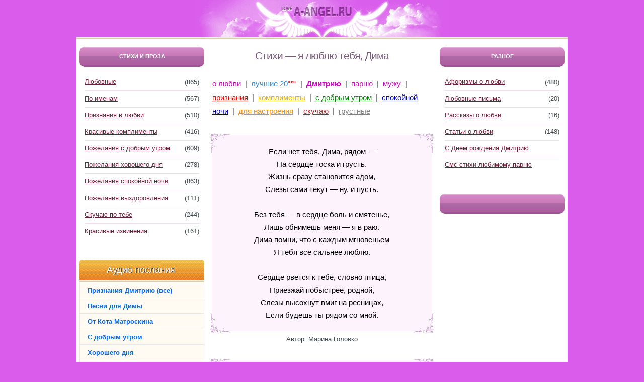

--- FILE ---
content_type: text/html; charset=cp1251
request_url: https://love.a-angel.ru/imennye-stihi/priznaniya-dmitriju-2.html
body_size: 6591
content:
<!DOCTYPE html PUBLIC "-//W3C//DTD XHTML 1.0 Strict//EN" "http://www.w3.org/TR/xhtml1/DTD/xhtml1-strict.dtd">
<html lang="ru" xmlns="http://www.w3.org/1999/xhtml">
<head>
	<title>Стихи — я люблю тебя, Дима</title>
	<meta http-equiv="X-UA-Compatible" content="IE=EmulateIE8" />
	<meta http-equiv="Content-Language" content="ru" />
	<meta http-equiv="Content-Type" content="text/html; charset=windows-1251" />
	<meta name="description" content="Рифма стихотворения-признания в любви заставит биться сердце вашего Дмитрия в несколько раз чаще. Сделайте его еще более счастливым, подарив ему несколько строчек романтических признаний." />
	<meta name="keywords" content="стихи люблю тебя Дима" />
	<meta name="viewport" content="width=device-width, initial-scale=1.0" />
	<meta property="og:image" content="https://love.a-angel.ru/img/love.jpg" />
	<link href="/img/favicon.png" rel="shortcut icon" type="image/png" />
	<link href="/favicon.png" rel="icon" type="image/png" sizes="120x120" />
	<link href="/apple-touch-icon.png" rel="apple-touch-icon" />
	<style> html,body,div,span,h1,p,a,img,strong,em,b,i,ol,ul,li{margin:0;padding:0;border:0;outline:0;font-size:100%;vertical-align:baseline;background:transparent;word-spacing:normal}html,body{width:100%;height:100%}body{color:#444c4f;font:13px/16px Tahoma,Arial;background:#d95ceb}a{color:#6f1f37;text-decoration:underline;cursor:pointer}ol,ul{list-style:none}#container{background:#d95ceb url(/img/main.png) center -130px no-repeat;min-height:100%;position:relative;margin:0 auto;width:976px;overflow:hidden;z-index:1;padding-top:58px}#logo{width:140px;height:20px;left:50%;top:13px;display:block;margin:0 0 0 -81px;overflow:hidden;position:absolute}#mainContainer{background:#fff url(/img/line.png) 0 -80px repeat-x;position:relative;z-index:2;margin:15px 0 0 0;padding-bottom:15px}#content{min-height:400px;position:relative;padding:20px 10px 0 10px;margin:0 260px}#left{width:248px;padding:20px 6px 0 6px;position:absolute;top:0}#right{width:248px;padding:20px 6px 0 6px;position:absolute;top:0;right:0}#content h1{font-size:21px;text-align:center;color:#775b79;font-weight:normal;line-height:25px;letter-spacing:-1px;padding:5px 30px 30px 30px}#left .t,#right .t{background:url(/img/line.png) 0 0 repeat-x;width:auto;height:29px;padding:11px 0 0 0;text-align:center;border-radius:10px;font-size:11px;font-weight:bold;text-transform:uppercase;color:#fff;position:relative;margin:40px 0 15px 0}#left .t1,#right .t1{margin-top:0}.eventMenu{width:100%}.eventMenu li{zoom:1;padding:0 10px}.eventMenu li.active{background:#f0ddf2;border-radius:10px;font-weight:bolder;color:#0a242d;display:block;zoom:1;position:relative;padding:7px 10px 9px 10px}.eventMenu li a{display:block;zoom:1;position:relative;padding:7px 35px 9px 0}.eventMenu li.all a{padding-right:0}.eventMenu li+li a,.eventMenu li+li.active{border-top:1px solid #f0ddf2}.eventMenu span{width:40px;float:right;padding-top:8px;text-align:right;font-style:normal;margin-left:-40px;display:block}.eventMenu li.active span{padding-top:1px;font-weight:normal}.eventMenu li+li.active span{padding-top:0}.poemText{background:#fcf3fd;margin:10px 0 14px 0;padding:0;position:relative}.poemText .div1{width:94%;top:0;left:0;padding:20px 3%;text-align:center;font-size:15px;line-height:25px;color:#000;display:block;position:relative;z-index:6}.poemText:before,.poemText:after,.poemText .div1:before,.poemText .div1:after{content:"";position:absolute;width:40px;height:40px;background:url(/img/poem.png) 0 0 no-repeat}.poemText:before{top:-4px;left:-4px}.poemText:after{top:-4px;right:-4px;-webkit-transform:rotate(90deg);-moz-transform:rotate(90deg);-ms-transfor:rotate(90deg);-o-transform:rotate(90deg);transform:rotate(90deg)}.poemText .div1:before{bottom:-4px;left:-4px;-webkit-transform:rotate(270deg);-moz-transform:rotate(270deg);-ms-transfor:rotate(270deg);-o-transform:rotate(270deg);transform:rotate(270deg)}.poemText .div1:after{bottom:-4px;right:-4px;-webkit-transform:rotate(180deg);-moz-transform:rotate(180deg);-ms-transfor:rotate(180deg);-o-transform:rotate(180deg);transform:rotate(180deg)}#content .poemText span{display:block;text-align:center;padding:8px 0 20px 0;background:#fff}.paginator2,.paginator3{line-height:1.8;word-spacing:4px;font-size:15px}.paginator3{font-size:14px}.paginator2{text-align:left;margin-bottom:35px}.paginator3{text-align:right;margin-bottom:5px}.paginator2 .love{color:#cc05c0}.paginator2 .priz{color:#f00}.paginator2 .kom{color:#e0af05}.paginator2 .utr{color:#008000}.paginator2 .noch{color:#0000cd}.paginator2 .sk{color:#a52a2a}.paginator2 .nastr{color:#ff8c00}.paginator2 .gr{color:#808080}.paginator3 b{color:#6f1f37}.gr1_block{background:#fffbf3 url(/img/line.png) 50% -40px repeat-x;width:100%;text-align:left;-webkit-border-top-left-radius:6px;-webkit-border-top-right-radius:6px;-moz-border-radius-topleft:6px;-moz-border-radius-topright:6px;border-top-left-radius:6px;border-top-right-radius:6px;margin-top:40px}.gr1_block a{font:bold 13px/14px Arial,Tahoma;color:#06f;display:block;vertical-align:super;text-shadow:1px 1px #fff;text-decoration:none;height:21px;width:auto;padding:8px 0 0 15px;border:solid 1px #ece6dc;border-top:solid 1px #fff}.gr1_block a:hover{background:#fff6e0;color:#ff7800;border-left:solid 6px #ff7800;padding-left:10px}.gr1_block a.header{color:#fff;text-shadow:1px 1px #444;height:45px;padding:0 20px 0 15px;font:18px/40px Arial,Tahoma;text-align:center;background:0;border:0}.gr1_block sup{font:800 10px/11px Arial,Tahoma;color:#ff1717}@media screen and (max-width:992px){#container{min-width:315px;width:100%}#mainContainer{padding:0 10px}#content{margin:0;padding:10px 0 0 0;min-height:0}#left,#right{position:relative;width:100%;padding:0}#right{padding-bottom:40px}#left .t1,#right .t1{margin-top:40px}#content h1{padding:0 2% 25px 2%}}@media screen and (max-width:500px){#mainContainer{padding:0}.paginator2,.paginator3{padding:0 2%}.poemText .div1{width:96%;padding:20px 2%}.poemText:before,.poemText:after,.poemText .div1:before,.poemText .div1:after{top:0;bottom:0;left:0;right:0;background-image:none}} </style>
	<script async src="https://www.googletagmanager.com/gtag/js?id=G-C4CXN49GHL"></script><script>window.dataLayer=window.dataLayer||[];function gtag(){dataLayer.push(arguments);}gtag('js',new Date());gtag('config','G-C4CXN49GHL');</script>
<script>window.yaContextCb=window.yaContextCb||[]</script><script src="https://yandex.ru/ads/system/context.js" async></script></head>
<body>
	<div id="container">
		<a href="https://love.a-angel.ru/" id="logo" title="авторские романтические стихи и проза"><img src="/img/main.png" alt="Love.A-angel.ru" width="500" height="204" /></a>
		<div id="mainContainer">
			<div id="content">
				<h1>Стихи — я люблю тебя, Дима</h1>
				<div class="paginator2">
					<a href="/stihi/" class="love" title="стихи о любви">о любви</a> | 
					<a href="/stihi/ljubovnye-parnyu-luchshie.html" class="luch" rel="nofollow">лучшие 20</a><sup>хит</sup> | 
					<strong class="love">Дмитрию</strong> | 
					<a href="/stihi/ljubovnye-parnju.html" class="love" title="стихи любимому парню">парню</a> | 
					<a href="/stihi/ljubimomu-muzhu.html" class="love" title="стихи любимому мужу">мужу</a> | 
					<a href="/stihi/priznaniya-parnju.html" class="priz" title="признания в любви парню">признания</a> | 
					<a href="/stihi/komplimenty-parnju.html" class="kom" title="комплименты мужчине">комплименты</a> | 
					<a href="/stihi/s-dobrym-utrom-parnju-10.html" class="utr" title="пожелания с добрым утром любимому">с добрым утром</a> | 
					<a href="/stihi/spokojnoj-nochi-parnju-1.html" class="noch" title="пожелания спокойной ночи любимому">спокойной ночи</a> | 
					<a href="/stihi/dlya-nastroeniya-parnju-2.html" class="nastr" title="слова поддержки любимому">для настроения</a> | 
					<a href="/stihi/skuchaju-parnju.html" class="sk" title="стихи любимому — скучаю">скучаю</a> | 
					<a href="/stihi/grustnye-o-ljubvi-parnju.html" class="gr" title="грустные стихи любимому">грустные</a>
				</div>
				<div class="poemText">
					<div class="div1" data-ids="23842">
						Если нет тебя, Дима, рядом —<br />
						На сердце тоска и грусть.<br />
						Жизнь сразу становится адом,<br />
						Слезы сами текут — ну, и пусть.<br /><br />
						Без тебя — в сердце боль и смятенье,<br />
						Лишь обнимешь меня — я в раю.<br />
						Дима помни, что с каждым мгновеньем<br />
						Я тебя все сильнее люблю.<br /><br />
						Сердце рвется к тебе, словно птица,<br />
						Приезжай побыстрее, родной,<br />
						Слезы высохнут вмиг на ресницах,<br />
						Если будешь ты рядом со мной.
					</div>
					<span>Автор: Марина Головко</span>
				</div>
				<div class="poemText">
					<div class="div1" data-ids="23843">
						Все твои милые черты<br />
						В своей душе я сохраню.<br />
						Хочу я, чтобы понял ты,<br />
						Как искренне тебя люблю!<br /><br />
						Каждый рассвет, каждый закат<br />
						Встречаю с мыслью о тебе.<br />
						Твой самый нежный в мире взгляд<br />
						Все изменил в моей судьбе!<br /><br />
						Тебе признаюсь, не тая,<br />
						Раскрою тайну я свою<br />
						И снова, снова повторю:<br />
						Мой Дима, я тебя люблю!
					</div>
					<span>Автор: Курцева Алина</span>
				</div>
<div id="jq_Bar" data-index="60b764a170c88889cf9da05d"></div>
				<div class="poemText">
					<div class="div1" data-ids="23844">
						Привет, тебе хочу сказать...<br />
						Молчать без слов, нет больше сил.<br />
						Ты можешь сердцем не понять,<br />
						Но ты поймешь, коли любил.<br /><br />
						Все мысли только о тебе,<br />
						Стрелой ты стал в моей судьбе.<br />
						Влечет меня лишь чувства сила,<br />
						Я никогда так не любила!<br /><br />
						О Дмитрий, я хочу чтоб знал,<br />
						Каким родным ты мне вдруг стал.
					</div>
					<span>Автор: Наталья Крюкова</span>
				</div>
<div id="jq_Cod"></div>
				<div class="poemText">
					<div class="div1" data-ids="23845">
						Я Дмитрия люблю — и как сказать словами,<br />
						Что радуюсь судьбе, его мне подарившей!<br />
						Надеюсь, что навеки это чувство с нами<br />
						Предел мечты — всегда с ним под одной быть крышей.<br /><br />
						Признаться не боюсь: я счастлива вполне,<br />
						Ведь обрела любовь прекрасного мужчины!<br />
						И чувства так прекрасно греют душу мне —<br />
						Что для разлук вовек не сыщется причины!
					</div>
					<span>Автор: Екатерина Шелыгина</span>
				</div>
				<div class="poemText">
					<div class="div1" data-ids="23846">
						Мой самый близкий и хороший друг,<br />
						Мой милый Дима, больше не скрываю,<br />
						Как я хочу коснуться твоих губ,<br />
						Как вместе жажду быть зимой и в мае.<br /><br />
						Как здорово с тобою рядом жить,<br />
						Дышать, смеяться и грустить ночами,<br />
						Как здорово, что я могу любить<br />
						И наслаждаться уст твоих речами.
					</div>
					<span>Автор: Наталья Фалева</span>
				</div>
				<div class="poemText">
					<div class="div1" data-ids="23847">
						Встречусь взглядом с тобою, Дима,<br />
						Сразу мысли кружатся во мне,<br />
						Что сказать тебе необходимо<br />
						О любви, что в моей глубине.<br /><br />
						Я никак не могу без риска<br />
						Покраснеть — это произнести...<br />
						Лучше я напишу записку:<br />
						«Ты — звезда на моем пути!»
					</div>
					<span>Автор: Андрей Шадрин</span>
				</div>
<div class="cardsMenu">
	<div class="playblock"><a href="/grattis/#/categories/45/names/22/tag/151/audio/409265" rel="nofollow">Мой сладкий Дима, просто обожаю тебя! — песня</a><span>прослушать</span></div>
	<div class="playblock"><a href="/grattis/#/categories/45/names/22/tag/151/audio/397087" rel="nofollow">Матроскин передает признание в любви Дмитрию!</a><span>прослушать</span></div>
	<a href="/grattis/#/categories/45/names/22/tag/151" rel="nofollow">остальное</a>
</div>
				<div class="poemText">
					<div class="div1" data-ids="23848">
						Я слишком долго о тебе мечтала,<br />
						Прекрасные глаза, волнистый волос.<br />
						Как только первый раз тебя узнала,<br />
						Я вдруг от страсти потеряла голос.<br /><br />
						Моя любовь ни чем не объяснима,<br />
						Не описать ее нормальными словами.<br />
						Я сильно по тебе тоскую, Дима,<br />
						И плачу очень горькими слезами.
					</div>
					<span>Автор: Владимир Муромский</span>
				</div>
				<div class="socMenu">
					<span class="soc1" onclick="window.open('https://vk.com/share.php?url='+document.URL,'vk','width=575,height=550'); return false;">Сохранить</span>
					<span class="soc2" onclick="window.open('https://connect.ok.ru/offer?url='+document.URL+'&imageUrl=https://love.a-angel.ru/img/love.jpg','odkl','width=575,height=445'); return false;">Поделиться</span>
				</div>
				<div class="paginator">
					<a href="/imennye-stihi/ljubovnye-dmitriju.html" class="n" rel="nofollow">&larr; Первая страница</a><br />
					<a href="/imennye-stihi/ljubovnye-dmitriju.html" title="стихи любимому парню Диме">1</a>
					<a href="/imennye-stihi/priznaniya-dmitriju.html" title="признания в любви Диме">2</a>
					<span class="v">3</span>
				</div>
				<div class="paginator5">
					Дмитрию: 
					<a href="/imennye-stihi/s-dobrym-utrom-dmitriyu.html" title="доброе утро, Дима">с добрым утром</a> | 
					<a href="/imennye-stihi/spokojnoj-nochi-dmitriyu.html" title="спокойной ночи, Дима">спокойной ночи</a>
				</div>
			</div>
				<div class="rek2">
<div id="yandex_rtb_R-A-1576316-1"></div>
<script>window.yaContextCb.push(()=>{
  Ya.Context.AdvManager.render({
    renderTo: 'yandex_rtb_R-A-1576316-1',
    blockId: 'R-A-1576316-1'
  })
})</script>
				</div>
			<div id="left">
				<div class="t t1">Стихи и проза</div>
				<ul class="eventMenu">
					<li><span>(865)</span><a href="/stihi/" title="стихи о любви" rel="nofollow">Любовные</a></li>
					<li><span>(567)</span><a href="/imennye-stihi/" title="именные любовные стихи">По именам</a></li>
					<li><span>(510)</span><a href="/stihi/priznaniya.html" title="признания в любви">Признания в любви</a></li>
					<li><span>(416)</span><a href="/stihi/komplimenty.html" title="комплименты">Красивые комплименты</a></li>
					<li><span>(609)</span><a href="/stihi/s-dobrym-utrom.html" title="пожелания с добрым утром">Пожелания с добрым утром</a></li>
					<li><span>(278)</span><a href="/stihi/horoshego-dnya.html" title="пожелания хорошего дня">Пожелания хорошего дня</a></li>
					<li><span>(863)</span><a href="/stihi/spokojnoj-nochi-15.html" title="пожелания спокойной ночи">Пожелания спокойной ночи</a></li>
					<li><span>(111)</span><a href="/stihi/vyzdoravlivaj-6.html" title="выздоравливай скорее">Пожелания выздоровления</a></li>
					<li><span>(244)</span><a href="/stihi/skuchaju-9.html" title="стихи — скучаю по тебе">Скучаю по тебе</a></li>
					<li><span>(161)</span><a href="/stihi/izvineniya-7.html" title="извинения">Красивые извинения</a></li>
				</ul>
				<div class="gr1_block">
					<a href="/grattis/#/categories/45/names/22" class="header" rel="nofollow">Аудио послания</a>
					<a href="/grattis/#/categories/45/names/22" rel="nofollow">Признания Дмитрию (все)</a>
					<a href="/grattis/#/categories/45/names/22" rel="nofollow">Песни для Димы</a>
					<a href="/grattis/#/categories/45/names/22/tag/151/audio/10028" rel="nofollow">От Кота Матроскина</a>
					<a href="/grattis/#/categories/20043/names/22" rel="nofollow">С добрым утром</a>
					<a href="/grattis/#/categories/105032/names/22" rel="nofollow">Хорошего дня</a>
					<a href="/grattis/#/categories/20042/names/22" rel="nofollow">Спокойной ночи</a>
					<a href="/grattis/#/categories/51/names/22" rel="nofollow">Комплименты</a>
					<a href="/grattis/#/categories/49" rel="nofollow">Скучаю</a>
					<a href="/grattis/#/categories/54/names/22" rel="nofollow">Извинения</a>
				</div>
				<div class="t">Особенности имени</div>
				<div class="nameMenu">
					<span class="v">Происхождение:</span> греческое<br />
					<span class="v">Значение:</span> «посвящённый Деметре»<br />
					<span class="v">Камень:</span> лазурит, бирюза<br />
					<span class="v">Дерево:</span> рябина<br />
					<span class="v">Цветок:</span> пион, хризантема<br />
					<span class="v">Животное:</span> морж<br />
					<span class="v">Металл:</span> олово<br />
					<span class="v">Стихия:</span> вода<br />
					<span class="v">Планета:</span> Сатурн<br />
					<span class="v">Числа:</span> 5, 7<br />
					<span class="v">Талисман:</span> дракон<br />
					<span class="v">Символ-хранитель:</span> моржовый клык<br />
					<span class="v">Цвет:</span> черный, пурпурный, лиловый
				</div>
			</div>
			<div id="right">
				<div class="t t1">Разное</div>
				<ul class="eventMenu">
					<li><span>(480)</span><a href="/aforizmy/" title="афоризмы о любви">Афоризмы о любви</a></li>
					<li><span>(20)</span><a href="/pisma/" title="любовные письма">Любовные письма</a></li>
					<li><span>(16)</span><a href="/rasskazy/" title="рассказы о любви">Рассказы о любви</a></li>
					<li><span>(148)</span><a href="/sovety/chto-takoe-ljubov.html" title="определение, что такое любовь">Статьи о любви</a></li>
					<li class="all"><a href="https://pozdrav.a-angel.ru/pozdravleniya/s-dnem-rozhdeniya-dmitriju.html" title="поздравления с днем рождения Дмитрию">С Днем рождения Дмитрию</a></li>
					<li class="all"><a href="https://sms.a-angel.ru/ljubovnye/parnju-3.html" title="смс стихи любимому">Смс стихи любимому парню</a></li>
				</ul>
				<div class="t"></div>
<div id="yandex_rtb_R-A-1576316-2"></div>
<script>window.yaContextCb.push(()=>{
  Ya.Context.AdvManager.render({
    renderTo: 'yandex_rtb_R-A-1576316-2',
    blockId: 'R-A-1576316-2'
  })
})</script>
			</div>
		</div>
		<div id="footer">
			&copy; 2011-2026 При использовании авторских материалов сайта, обязательна ссылка на Love.A-angel.ru.
			<span><a href="/about.html">о сайте</a> | <a href="/authors.html">авторы</a> | <a href="/contacts.html">контакты</a> | <a href="https://a-angel.ru/" title="авторские стихи и проза">a-angel.ru</a></span>
		</div>
	</div>
	<link rel="preload" href="/main2.css" as="style" onload="this.onload=null;this.rel='stylesheet'"><noscript><link rel="stylesheet" href="/main2.css"></noscript>
	<script src="https://yastatic.net/jquery/3.3.1/jquery.min.js"></script>
	<script async src="/main13.js" type="text/javascript"></script><script type="text/javascript">var category='Именные Дмитрию';</script>
</body>
</html>

--- FILE ---
content_type: text/css
request_url: https://love.a-angel.ru/main2.css
body_size: 2747
content:
html, body, div, span, h1, h3, p, a, img, strong, em, b, i, ol, ul, li, table, tr, th, td {margin:0; padding:0; border:0; outline:0; font-size:100%; vertical-align:baseline; background:transparent; word-spacing:normal;}
html, body {width:100%; height:100%;}
body {color:#444c4f; font:13px/16px Tahoma, Arial; background:#d95ceb;}
a {color:#6f1f37; text-decoration:underline; cursor:pointer;}
a:hover {text-decoration:none;}
ol, ul {list-style:none;}
table {border-collapse:collapse;}
#container {background:#d95ceb url(/img/main.png) center -130px no-repeat; min-height:100%; position:relative; margin:0 auto; width:976px; overflow:hidden; z-index:1; padding-top:58px;}
#logo {width:140px; height:20px; left:50%; top:13px; display:block; margin:0 0 0 -81px; overflow:hidden; position:absolute;}
#mainContainer, #mainContainer2 {background:#fff url(/img/line.png) 0 -80px repeat-x; position:relative; z-index:2; margin:15px 0 0 0; padding-bottom:15px;}
#mainContainer2 {padding:5px 0 0 0;}
#content {min-height:400px; position:relative; padding:20px 10px 0 10px; margin:0 260px;}
#left {width:248px; padding:20px 6px 0 6px; position:absolute; top:0;}
#right {width:248px; padding:20px 6px 0 6px; position:absolute; top:0; right:0;}
#content h1 {font-size:21px; text-align:center; color:#775b79; font-weight:normal; line-height:25px; letter-spacing:-1px; padding:5px 30px 30px 30px;}
#content h2 {font-size:16px; text-align:left; color:#775b79;}
#content h3 {font-size:15px;}
#content p {padding-bottom:18px;}
#left .t, #right .t {background:url(/img/line.png) 0 0 repeat-x; width:auto; height:29px; padding:11px 0 0 0; text-align:center; border-radius:10px; font-size:11px; font-weight:bold; text-transform:uppercase; color:#fff; position:relative; margin:40px 0 15px 0;}
#left .t1, #right .t1 {margin-top:0;}
.eventMenu {width:100%;}
.eventMenu li {zoom:1; padding:0 10px;}
.eventMenu li.active {background:#f0ddf2; border-radius:10px; font-weight:bolder; color:#0a242d; display:block; zoom:1; position:relative; padding:7px 10px 9px 10px;}
.eventMenu li a {display:block; zoom:1; position:relative; padding:7px 35px 9px 0;}
.eventMenu li.all a {padding-right:0;}
.eventMenu li+li a, .eventMenu li+li.active {border-top:1px solid #f0ddf2;}
.eventMenu span {width:40px; float:right; padding-top:8px; text-align:right; font-style:normal; margin-left:-40px; display:block;}
.eventMenu li.active span {padding-top:1px; font-weight:normal;}
.eventMenu li+li.active span {padding-top:0;}
.nameMenu {padding:0 10px; text-align:left; line-height:23px;}
.proseText {padding:0; margin:10px 0 14px 0; font-size:15px; line-height:25px; color:#000; text-align:justify;}
.proseText p, .proseText ul {text-indent:30px;}
.proseText img {float:left; margin:5px 10px 0 0;}
.proseText .i2 {float:none; display:block; margin:10px auto;}
.proseText .runa li {display:block; height:150px; margin-top:10px;}
.proseText b {color:#555;}
.proseText .n {text-indent:0; text-align:left; word-spacing:4px; display:block;}
.proseText a {word-spacing:normal;}
.proseText .author {display:block; padding-bottom:20px; color:#555; text-align:right;}
.poemText {background:#fcf3fd; margin:10px 0 14px 0; padding:0; position:relative;}
.poemText2 {margin-bottom:50px;}
.poemText .div1 {width:94%; top:0; left:0; padding:20px 3%; text-align:center; font-size:15px; line-height:25px; color:#000; display:block; position:relative; z-index:6; cursor:pointer;}
.poemText:before, .poemText:after,.poemText .div1:before, .poemText .div1:after {content:""; position:absolute; width:40px; height:40px; background:url(/img/poem.png) 0 0 no-repeat;}
.poemText:before {top:-4px; left:-4px;}
.poemText:after {top:-4px; right:-4px; -webkit-transform:rotate(90deg); -moz-transform:rotate(90deg); -ms-transfor:rotate(90deg); -o-transform:rotate(90deg); transform:rotate(90deg);}
.poemText .div1:before {bottom:-4px; left:-4px; -webkit-transform:rotate(270deg); -moz-transform:rotate(270deg); -ms-transfor:rotate(270deg); -o-transform:rotate(270deg); transform:rotate(270deg);}
.poemText .div1:after {bottom:-4px; right:-4px; -webkit-transform:rotate(180deg); -moz-transform:rotate(180deg); -ms-transfor:rotate(180deg); -o-transform:rotate(180deg); transform:rotate(180deg);}
#content .poemText span {display:block; text-align:center; padding:8px 0 20px 0; background:#fff;}
.nameText {width:49%; height:2000px; text-align:center; word-spacing:5px; font-size:15px; margin-top:35px; line-height:25px;}
.nameText2 {margin-left:51%; margin-top:-2000px;}
.nameText3 {width:100%; text-align:center; word-spacing:5px; font-size:15px; line-height:25px;}
.v {font-weight:bolder; color:#555;}
.paginator {text-align:center; line-height:1.6; word-spacing:4px; margin-bottom:35px; font-size:16px;}
.paginator .n {font-size:23px;}
.paginator2, .paginator3, .paginator5 {line-height:1.8; word-spacing:4px; font-size:15px;}
.paginator3 {font-size:14px;}
.paginator2, .paginator5 {text-align:left; margin-bottom:35px;}
.paginator5 {margin-top:35px; word-spacing: normal;}
.paginator3 {text-align:right; margin-bottom:5px;}
.paginator2 .love {color:#cc05c0;}
.paginator2 .priz {color:#ff0000;}
.paginator2 .kom {color:#e0af05;}
.paginator2 .utr {color:#008000;}
.paginator2 .noch {color:#0000cd;}
.paginator2 .sk {color:#a52a2a;}
.paginator2 .nastr {color:#ff8c00;}
.paginator2 .gr {color:#808080;}
.paginator2 .luch {color:#318ae4; white-space:nowrap;}
.paginator2 sup {font:800 10px/11px Arial, Tahoma; color:#ff1717;}
.paginator3 b {color:#6f1f37;}
#footer {background:#ad3fb7; z-index:1; position:relative; height:37px; width:auto; margin:0 auto 30px auto; padding:18px 10px 0px 10px; color:#fff; -webkit-border-bottom-left-radius:10px; -webkit-border-bottom-right-radius:10px; -moz-border-radius-bottomleft:10px; -moz-border-radius-bottomright:10px; border-bottom-left-radius:10px; border-bottom-right-radius:10px;}
#footer span {position:absolute; right:12px; word-spacing:5px; color:#fff;}
#footer span a {color:#fff; word-spacing:normal;}
.authors, .authors th, .authors td {border:1px solid #d3d3d3;}
.authors {width:100%; text-align:center; background:#fcf3fd;}
.authors th {background:#f0ddf2; color:#775b79; width:50%;}
.authors .td1 {text-align:left; padding-left:5px;}
.socMenu {margin:-15px auto 30px auto; width:200px;}
.socMenu span {background:url(/img/main.png) no-repeat; display:block; width:89px; height:19px; padding-top:2px; text-align:left; text-decoration:none; color:#fff; cursor:pointer;}
span.soc1 {background-position:-268px 1px; padding-left:26px; font:bold 11px/18px Arial;}
span.soc2 {background-position:-268px -20px; padding-left:21px; font:normal 12px/18px Arial; margin:-20px 0 0 103px; height:20px; padding-top:1px;}
.socMenu span:hover {opacity:0.8;}
.gr1_block {background:#fffbf3 url(/img/line.png) 50% -40px repeat-x; width:100%; text-align:left; -webkit-border-top-left-radius:6px; -webkit-border-top-right-radius:6px; -moz-border-radius-topleft:6px; -moz-border-radius-topright:6px; border-top-left-radius:6px; border-top-right-radius:6px; margin-top:40px;}
.gr1_block a {font:bold 13px/14px Arial, Tahoma; color:#0066ff; display:block; vertical-align:super; text-shadow:1px 1px #fff; text-decoration:none; height:21px; width:auto; padding:8px 0 0 15px; border:solid 1px #ece6dc; border-top:solid 1px #fff;}
.gr1_block a:hover {background:#fff6e0; color:#ff7800; border-left:solid 6px #ff7800; padding-left:10px;}
.gr1_block a.header {color:#fff; text-shadow:1px 1px #444; height:45px; padding:0 20px 0 15px; font:18px/40px Arial, Tahoma; text-align:center; background:none; border:none;}
.gr1_block sup {font:800 10px/11px Arial, Tahoma; color:#ff1717;}
.cardsMenu, .cardsMenu1 {height:85px; margin:20px 0 70px 0; border-bottom:1px solid #d3d3d3; text-align:right; font:15px/18px Arial;}
.cardsMenu1 {margin:0 0 50px 0;}
.playblock {position:relative; width:50%; overflow:hidden; zoom:1; height:85px; float:left; text-align:left;}
.cardsMenu1 .playblock {width:100%;}
.playblock a {display:block; height:55px; width:auto; background:url(/img/players.png) 0 0 no-repeat; padding:10px 5px 0 75px;}
.playblock a:hover {background-position:0 -65px;}
.playblock span {position:absolute; top:70px; color:#8b9aa9; width:70px; font:9px/10px Tahoma; text-align:center;}
#divCopy {background-color:#ad66a6; border-radius:10px; color:#fff; height:18px; width:180px; text-align:center; display:none; position:absolute; z-index:10000 !important; padding:5px; margin:-38px 0 0 10px;}
#jq_Cod {width:100%; min-height:559px; margin-bottom:50px;}
.rek2+.poemText{margin-top:50px}
@media screen and (max-width:992px) {
#container {min-width:315px; width:100%;}
#mainContainer {padding:0 10px;}
#mainContainer2 {padding:5px 0 0 0;}
#content {margin:0; padding:10px 0 0 0; min-height:0px;}
#left, #right {position:relative; width:100%; padding:0;}
#right {padding-bottom:40px;}
#left .t1, #right .t1 {margin-top:40px;}
#content h1 {padding:0 2% 25px 2%;}
#footer {height:auto; margin:0 auto; padding:10px 10px 15px 10px; border-radius:0;}
#footer span {position:relative; right:0; margin-left:5px;}
#divCopy {margin-left:0;}
}
@media screen and (max-width:500px) {
#mainContainer {padding:0;}
#mainContainer2 {padding:5px 0 0 0;}
.paginator2, .paginator3, .paginator5 {padding:0 2%;}
.poemText .div1, .proseText {width:96%; padding:20px 2%;}
.poemText:before, .poemText:after,.poemText .div1:before, .poemText .div1:after {top:0; bottom:0; left:0; right:0; background-image:none;}
#footer {padding:10px 0 15px 0;}
.cardsMenu, .cardsMenu1 {width:96%; padding:10px 2%;}
.cardsMenu {height:180px;}
.playblock {width:100%;}
.playblock+.playblock {margin-top:10px; margin-bottom:10px;}
.cardsMenu1 .playblock {margin-bottom:10px;}
}

--- FILE ---
content_type: application/javascript
request_url: https://love.a-angel.ru/main13.js
body_size: 1719
content:
function getScroll(){var de=document.documentElement,body=document.body,t=window.pageYOffset||de.scrollTop||body.scrollTop,b=t+de.clientHeight,l=window.pageXOffset||de.scrollLeft||body.scrollLeft;return {top:t,bottom:b,left:l}}
Element.prototype.getCoords=function(){var b=this.getBoundingClientRect(),de=document.documentElement,body=document.body,scroll=getScroll(),client_top=de.clientTop||body.clientTop||0,client_left=de.clientLeft||body.clientLeft||0,t=b.top+scroll.top-client_top,l=b.left+scroll.left-client_left;return {top:t,left:l}}
var jqBar = document.getElementById('jq_Bar');
var jqBarStatus = true;
window.addEventListener('scroll', function(){
  scrollCoords = getScroll();
  var jqBarCoords = jqBar.getCoords();
  var scrollEvent = (scrollCoords.top > (jqBarCoords.top-document.documentElement.clientHeight));
  if (scrollEvent && jqBarStatus) {
    jqBarStatus = false;
		$('#jq_Cod').each(function(){
			$(this).html('<div class="gw_'+jqBar.getAttribute('data-index')+'"></div><script type="text/javascript">(function(w,d,n,s,t){w[n]=w[n]||[];w[n].push("'+jqBar.getAttribute('data-index')+'");t=d.getElementsByTagName("script")[0];s=d.createElement("script");s.type="text/javascript";s.src="//cdn-widget.grattis.ru/widget.min.js?r4";s.async=true;t.parentNode.insertBefore(s,t);})(this,this.document,"grattisWidgets");</script>');
		});
  }
});
(function(){
	const dir = 'https://love.a-angel.ru/form-p';
	if (document.getElementById('content')) {
		init2();
	};
	function init2() {
		document.querySelectorAll('.div1').forEach(el => {
			window.addEventListener('scroll', function(){
				if (el.dataset.ids) {addView(el)};
			});
			if (el.dataset.ids) {addView(el)};
		});
	};
	function addView(el) {
		if (isVisible(el)) {
			const id = el.dataset.ids;
			let storage = sessionStorage.getItem('congratulation-view');
			storage = storage ? storage.split(',') : [];
			if (storage.indexOf(id) > -1) return;
			storage.push(id);
			sessionStorage.setItem('congratulation-view', storage.join(','));
			fetch(dir+'/add-view.php', {method: 'POST', headers: {'Content-Type': 'application/json'}, body: JSON.stringify({ id: id })});
		}
	};
	function isVisible(target) {
		const targetPosition = {
			top: window.pageYOffset+target.getBoundingClientRect().top,
			left: window.pageXOffset+target.getBoundingClientRect().left,
			right: window.pageXOffset+target.getBoundingClientRect().right,
			bottom: window.pageYOffset+target.getBoundingClientRect().bottom
		};
		const windowPosition = {
			top: window.pageYOffset,
			left: window.pageXOffset,
			right: window.pageXOffset+document.documentElement.clientWidth,
			bottom: window.pageYOffset+document.documentElement.clientHeight
		};
		return (targetPosition.bottom > windowPosition.top &&
			targetPosition.top < windowPosition.bottom &&
			targetPosition.right > windowPosition.left &&
			targetPosition.left < windowPosition.right);
	}
})();
try {
	var div = document.getElementById('content');
	var elems = div.getElementsByTagName('div');
	for (var i = 0; i < elems.length; i++) {
		if (elems[i].className == "div1") {
			elems[i].onmouseup = function() {
				St(this);
			};
			elems[i].oncontextmenu = function() {
				St(this);
			};
		}
	}
} catch (e) {};
function getOffsetSum(elem) {
	var top = 0, left = 0;
	while (elem) {
		top = top + parseFloat(elem.offsetTop);
		elem = elem.offsetParent;
	};
	return {
		top: Math.round(top),
		left: Math.round(left)
	};
};
try {
    document.getElementById('content').insertAdjacentHTML('beforeEnd', '<div id=divCopy>Скопировано!</div');
} catch (e) {};
function St(vid) {
    try {
        var target = vid;
		if (target && target.dataset && target.dataset.ids) {addCopy2(target.dataset.ids)};
        var rng, sel;
        if (document.createRange) {
            rng = document.createRange();
            rng.selectNode(target);
            sel = window.getSelection();
            sel.removeAllRanges();
            sel.addRange(rng);
        } else {
            rng = document.body.createTextRange();
            rng.moveToElementText(rng.selectNode(target));
            rng.select();
        };
        if (document.execCommand('copy')) {
            var divcopy = document.getElementById("divCopy");
            document.getElementById('divCopy').style.display = 'block';
            divcopy.style.top = Math.round(getOffsetSum(target).top + target.offsetHeight - 54) + "px";
            divcopy.style.left = Math.round(getOffsetSum(target).left + (target.offsetWidth - divcopy.offsetWidth) / 2) + "px";
            setTimeout(function() {
                document.getElementById('divCopy').style.display = 'none';
            }, 5000);
        }
    } catch (e) {};
    return true;
};
function addCopy2(id) {
	const dir = 'https://love.a-angel.ru/form-p';
	let storage = sessionStorage.getItem('congratulation-copy');
	storage = storage ? storage.split(',') : [];
	if (storage.indexOf(id) > -1) return;
	storage.push(id);
	sessionStorage.setItem('congratulation-copy', storage.join(','));
	fetch(dir+'/add-copy.php', {method: 'POST', headers: {'Content-Type': 'application/json'}, body: JSON.stringify({ id: id })});
};